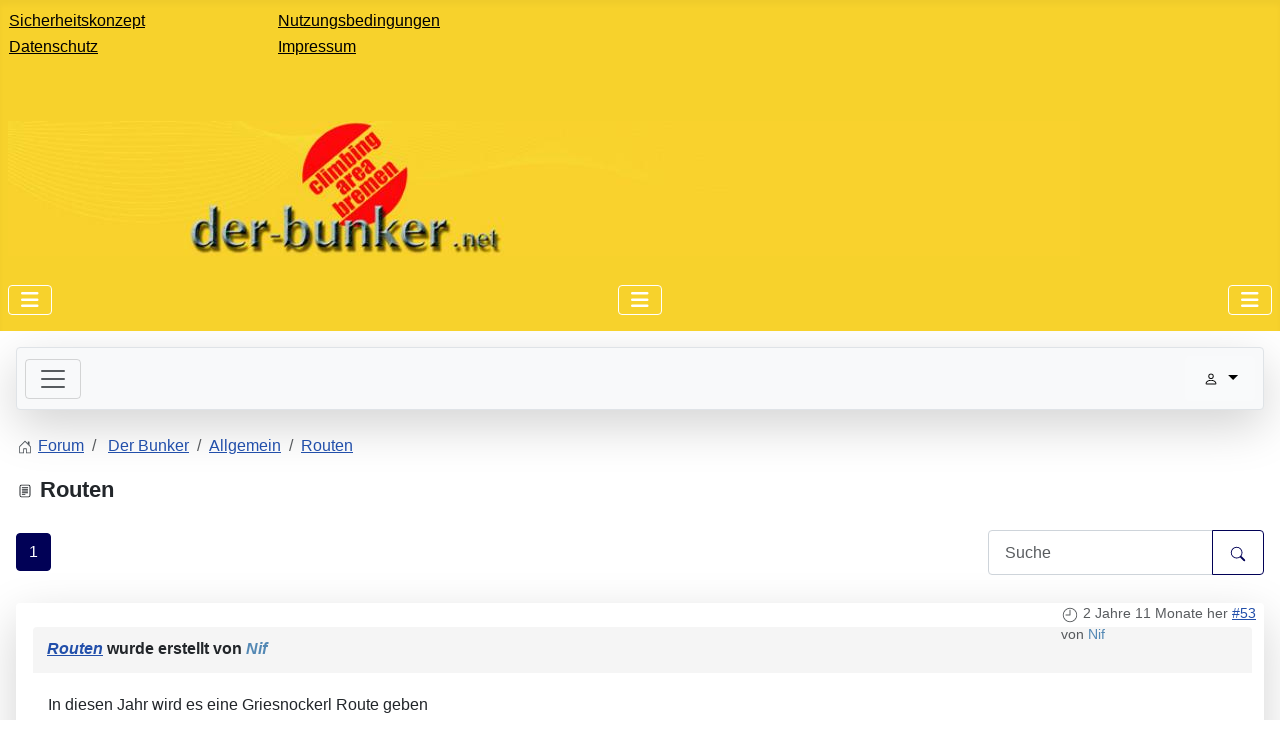

--- FILE ---
content_type: text/html; charset=utf-8
request_url: https://www.der-bunker.net/bunker/index.php/forum/allgemein/43-routen
body_size: 7919
content:
<!DOCTYPE html>
<html lang="de-de" dir="ltr">

<head>
    <meta charset="utf-8">
	<meta name="rights" content="SV Grambke-Oslebshausen e.V.">
	<meta name="twitter:card" content="summary">
	<meta name="twitter:title" content="Routen">
	<meta name="twitter:description" content="Routen">
	<meta name="robots" content="index, follow">
	<meta name="viewport" content="width=device-width, initial-scale=1">
	<meta property="og:url" content="https://www.der-bunker.net/bunker/index.php/forum/allgemein/43-routen">
	<meta property="og:type" content="article">
	<meta property="og:title" content="Routen">
	<meta property="profile:username" content="Nif">
	<meta property="og:description" content="Routen">
	<meta property="og:image" content="https://www.der-bunker.net/bunker/media/kunena/email/hero-wide.png">
	<meta property="article:published_time" content="2023-01-06T17:57:29+00:00">
	<meta property="article:section" content="Allgemein">
	<meta property="twitter:image" content="https://www.der-bunker.net/bunker/media/kunena/email/hero-wide.png">
	<meta name="description" content="In diesen Jahr wird es eine Griesnockerl Route geben ">
	<meta name="generator" content="Joomla! - Open Source Content Management">
	<title>Routen - Kunena</title>
	<link href="/bunker/index.php/forum/allgemein/43-routen" rel="canonical">
	<link href="/bunker/index.php/forum/topics/feed/mode-topics?format=feed&amp;type=rss" rel="alternate" type="application/rss+xml">
	<link href="/bunker/media/system/images/joomla-favicon.svg" rel="icon" type="image/svg+xml">
	<link href="/bunker/media/system/images/favicon.ico" rel="alternate icon" type="image/vnd.microsoft.icon">
	<link href="/bunker/media/system/images/joomla-favicon-pinned.svg" rel="mask-icon" color="#000">

    <link href="/bunker/media/system/css/joomla-fontawesome.min.css?ed4444" rel="lazy-stylesheet"><noscript><link href="/bunker/media/system/css/joomla-fontawesome.min.css?ed4444" rel="stylesheet"></noscript>
	<link href="/bunker/media/vendor/bootstrap/css/bootstrap.min.css?5.3.3" rel="stylesheet">
	<link href="/bunker/media/templates/site/cassiopeia/css/template.min.css?ed4444" rel="stylesheet">
	<link href="/bunker/media/templates/site/cassiopeia/css/global/colors_standard.min.css?ed4444" rel="stylesheet">
	<link href="/bunker/media/templates/site/cassiopeia/css/vendor/joomla-custom-elements/joomla-alert.min.css?0.4.1" rel="stylesheet">
	<link href="/bunker/media/templates/site/cassiopeia_bunkerj4/css/user.css?ed4444" rel="stylesheet">
	<link href="https://www.der-bunker.net/bunker/media/kunena/cache/aurelia/css/kunena.css" rel="stylesheet">
	<link href="https://www.der-bunker.net/bunker/media/kunena/core/css/jquery.atwho-min.css" rel="stylesheet">
	<link href="/bunker/media/com_icagenda/icicons/style.css?ed4444" rel="stylesheet">
	<style>:root {
		--hue: 214;
		--template-bg-light: #f0f4fb;
		--template-text-dark: #495057;
		--template-text-light: #ffffff;
		--template-link-color: var(--link-color);
		--template-special-color: #001B4C;
		
	}</style>
	<style>		/* Kunena Custom CSS */		.layout#kunena [class*="category"] i,
		.layout#kunena .glyphicon-topic,
		.layout#kunena #kwho i.icon-users,
		.layout#kunena#kstats i.icon-bars { color: inherit; }		.layout#kunena [class*="category"] .knewchar { color: #48a348 !important; }
		.layout#kunena sup.knewchar { color: #48a348 !important; }
		.layout#kunena .topic-item-unread { border-left-color: #48a348 !important;}
		.layout#kunena .topic-item-unread .glyphicon { color: #48a348 !important;}
		.layout#kunena .topic-item-unread i.fa { color: #48a348 !important;}
		.layout#kunena .topic-item-unread svg { color: #48a348 !important;}</style>
	<style>		.layout#kunena + div { display: block !important;}
		#kunena + div { display: block !important;}</style>

    <script src="/bunker/media/vendor/metismenujs/js/metismenujs.min.js?1.4.0" defer></script>
	<script src="/bunker/media/vendor/jquery/js/jquery.min.js?3.7.1"></script>
	<script type="application/json" class="joomla-script-options new">{"bootstrap.modal":{"#modal":{"keyboard":true,"focus":true}},"com_kunena.tooltips":"1","joomla.jtext":{"COM_KUNENA_RATE_LOGIN":"Um ein Thema zu bewerten, muss man angemeldet sein.","COM_KUNENA_RATE_NOT_YOURSELF":"Eigene Themen können nicht bewertet werden.","COM_KUNENA_RATE_ALLREADY":"Dieses Thema wurde bereits bewertet.","COM_KUNENA_RATE_SUCCESSFULLY_SAVED":"Die Bewertung wurde erfolgreich gespeichert.","COM_KUNENA_RATE_NOT_ALLOWED_WHEN_BANNED":"Gebannte Benutzer können keine Bewertung abgeben.","COM_KUNENA_SOCIAL_EMAIL_LABEL":"E-Mail:","COM_KUNENA_SOCIAL_TWITTER_LABEL":"Tweet","COM_KUNENA_SOCIAL_FACEBOOK_LABEL":"Facebook","COM_KUNENA_SOCIAL_GOOGLEPLUS_LABEL":"COM_KUNENA_SOCIAL_GOOGLEPLUS_LABEL","COM_KUNENA_SOCIAL_LINKEDIN_LABEL":"LinkedIn","COM_KUNENA_SOCIAL_PINTEREST_LABEL":"Pinterest","COM_KUNENA_SOCIAL_WHATSAPP_LABEL":"WhatsApp","COM_KUNENA_SOCIAL_REDDIT_LABEL":"COM_KUNENA_SOCIAL_REDDIT_LABEL","ERROR":"Fehler","MESSAGE":"Nachricht","NOTICE":"Hinweis","WARNING":"Warnung","JCLOSE":"Schließen","JOK":"OK","JOPEN":"Öffnen"},"system.paths":{"root":"\/bunker","rootFull":"https:\/\/www.der-bunker.net\/bunker\/","base":"\/bunker","baseFull":"https:\/\/www.der-bunker.net\/bunker\/"},"csrf.token":"782730dce2ea44e9d347a54217c296f3"}</script>
	<script src="/bunker/media/system/js/core.min.js?2cb912"></script>
	<script src="/bunker/media/vendor/bootstrap/js/dropdown.min.js?5.3.3" type="module"></script>
	<script src="/bunker/media/vendor/bootstrap/js/popover.min.js?5.3.3" type="module"></script>
	<script src="/bunker/media/vendor/bootstrap/js/modal.min.js?5.3.3" type="module"></script>
	<script src="/bunker/media/vendor/bootstrap/js/collapse.min.js?5.3.3" type="module"></script>
	<script src="/bunker/media/vendor/bootstrap/js/offcanvas.min.js?5.3.3" type="module"></script>
	<script src="/bunker/media/vendor/bootstrap/js/alert.min.js?5.3.3" type="module"></script>
	<script src="/bunker/media/templates/site/cassiopeia/js/template.min.js?ed4444" type="module"></script>
	<script src="/bunker/media/templates/site/cassiopeia/js/mod_menu/menu-metismenu.min.js?ed4444" defer></script>
	<script src="/bunker/media/system/js/messages.min.js?9a4811" type="module"></script>
	<script src="https://www.der-bunker.net/bunker/components/com_kunena/template/aurelia/assets/js/main.js"></script>
	<script src="https://www.der-bunker.net/bunker/components/com_kunena/template/aurelia/assets/js/tooltips.js"></script>
	<script src="https://www.der-bunker.net/bunker/components/com_kunena/template/aurelia/assets/js/offcanvas.js"></script>
	<script src="https://www.der-bunker.net/bunker/media/kunena/core/js/jquery.caret.js"></script>
	<script src="https://www.der-bunker.net/bunker/media/kunena/core/js/jquery.atwho.js"></script>
	<script src="https://www.der-bunker.net/bunker/components/com_kunena/template/aurelia/assets/js/topic.js"></script>
	<script src="https://www.der-bunker.net/bunker/components/com_kunena/template/aurelia/assets/js/search.js"></script>
	<script>
						document.addEventListener('DOMContentLoaded', () => {
							let activeMenuItem = document.querySelector('.item-128');
							if (activeMenuItem) {
								activeMenuItem.classList.add('active');
							}
						});
					</script>
	<script>
				document.addEventListener("DOMContentLoaded", () => {
					let currentMenuItem = document.querySelector(".current");
					let parentMenuItem = document.querySelector(".alias-parent-active");

					if (currentMenuItem) {
						currentMenuItem.classList.add("active");
						currentMenuItem.classList.add("alias-parent-active");
					}
					if (parentMenuItem) {
						parentMenuItem.classList.add("active");
						parentMenuItem.classList.add("alias-parent-active");
					}
				});
			</script>
	<script type="application/ld+json">{
    "@context": "https://schema.org",
    "@type": "DiscussionForumPosting",
    "id": "https://www.der-bunker.net/bunker/index.php/forum/allgemein/43-routen",
    "discussionUrl": "/bunker/index.php/forum/allgemein/43-routen",
    "headline": "Routen",
    "image": "https://www.der-bunker.net/bunker/media/kunena/email/hero-wide.png",
    "datePublished": "2023-01-06T17:57:29+00:00",
    "author": {
        "@type": "Person",
        "name": "Nif"
    },
    "interactionStatistic": {
        "@type": "InteractionCounter",
        "interactionType": "InteractionCounter",
        "userInteractionCount": 0
    },
    "publisher": {
        "@type": "Organization",
        "name": "Kunena",
        "logo": {
            "@type": "ImageObject",
            "url": "https://www.der-bunker.net/bunker/media/kunena/email/hero-wide.png"
        }
    },
    "mainEntityOfPage": {
        "@type": "WebPage",
        "name": "https://www.der-bunker.net/bunker/index.php/forum/allgemein/43-routen"
    }
}</script>

</head>

<body class="site com_kunena wrapper-static view-topic layout-default no-task itemid-118">
    <header class="header container-header full-width">

        
                    <div class="grid-child container-below-top">
                
<div id="mod-custom135" class="mod-custom custom">
    <table style="width: 468px; height: 25px; float: left;">
<tbody>
<tr>
<td dir="ltr" style="width: 223px; text-align: left;"><a href="/bunker/index.php?view=article&amp;id=8:sicherheitskonzept&amp;catid=2">Sicherheitskonzept</a></td>
<td style="width: 78px; text-align: left;"><a href="/bunker/index.php?view=article&amp;id=7:rules&amp;catid=2">Nutzungsbedingungen</a></td>
</tr>
<tr>
<td style="width: 223px; text-align: left;"><a href="/bunker/index.php?view=article&amp;id=10:datenschutz&amp;catid=2">Datenschutz</a></td>
<td style="width: 78px; text-align: left;"><a href="/bunker/index.php?view=article&amp;id=9:impressum&amp;catid=2">Impressum</a> </td>
</tr>
</tbody>
</table>
<p> </p></div>

            </div>
        
                    <div class="grid-child">
                <div class="navbar-brand">
                    <a class="brand-logo" href="/bunker/">
                        <img loading="eager" decoding="async" src="https://www.der-bunker.net/bunker/images/header3.jpg" alt="der-Bunker (SVGO e.V.)" width="1072" height="135">                    </a>
                                    </div>
            </div>
        
                    <div class="grid-child container-nav">
                                    
<nav class="navbar navbar-expand-lg" aria-label="Hauptmenü">
    <button class="navbar-toggler navbar-toggler-right" type="button" data-bs-toggle="collapse" data-bs-target="#navbar1" aria-controls="navbar1" aria-expanded="false" aria-label="Navigation umschalten">
        <span class="icon-menu" aria-hidden="true"></span>
    </button>
    <div class="collapse navbar-collapse" id="navbar1">
        <ul class="mod-menu mod-menu_dropdown-metismenu metismenu mod-list ">
<li class="metismenu-item item-102 level-1 default"><a href="/bunker/index.php" class="mentry">Startseite</a></li><li class="metismenu-item item-101 level-1"><a href="/bunker/index.php/home" >Öffnungzeiten</a></li><li class="metismenu-item item-217 level-1"><a href="/bunker/index.php/kalender" >Kalender</a></li><li class="metismenu-item item-150 level-1"><a href="/bunker/index.php/preise" >Preise</a></li><li class="metismenu-item item-981 level-1"><a href="/bunker/index.php/anmeldung-zum-klettercup-2025" >Anmeldung zum Klettercup 2025</a></li><li class="metismenu-item item-103 level-1"><a href="/bunker/index.php/weg-zum-bunker" >Weg zum Bunker</a></li><li class="metismenu-item item-128 level-1 current active"><a href="/bunker/index.php/forum" >Forum</a></li><li class="metismenu-item item-149 level-1"><a href="/bunker/index.php/faq" >FAQ</a></li><li class="metismenu-item item-148 level-1"><a href="/bunker/index.php/routenliste" >Routenliste</a></li><li class="metismenu-item item-151 level-1"><a href="/bunker/index.php/kontakt" >Kontakt</a></li><li class="metismenu-item item-191 level-1"><a href="/bunker/index.php/anmeldung-als-permanent-climber" >Anmeldung als Permanent Climber</a></li><li class="metismenu-item item-988 level-1"><a href="/bunker/index.php/transponder-beantragen-forular" >Transponder beantragen</a></li></ul>
    </div>
</nav>

<nav class="navbar navbar-expand-lg" aria-label="Unsere Angebote">
    <button class="navbar-toggler navbar-toggler-right" type="button" data-bs-toggle="collapse" data-bs-target="#navbar91" aria-controls="navbar91" aria-expanded="false" aria-label="Navigation umschalten">
        <span class="icon-menu" aria-hidden="true"></span>
    </button>
    <div class="collapse navbar-collapse" id="navbar91">
        <ul class="mod-menu mod-menu_dropdown-metismenu metismenu mod-list ">
<li class="metismenu-item item-129 level-1"><a href="/bunker/index.php/uebersicht" >Übersicht</a></li><li class="metismenu-item item-147 level-1"><a href="/bunker/index.php/kurse" >Kurse</a></li><li class="metismenu-item item-159 level-1"><a href="/bunker/index.php/kletterscheine" >Kletterscheinprüfung</a></li><li class="metismenu-item item-160 level-1"><a href="/bunker/index.php/download-formulare" >Download Formulare</a></li><li class="metismenu-item item-218 level-1"><a href="/bunker/index.php/schulen-grp" >Schulen/Gruppen</a></li></ul>
    </div>
</nav>

<nav class="navbar navbar-expand-lg" aria-label="Benutzermenü">
    <button class="navbar-toggler navbar-toggler-right" type="button" data-bs-toggle="collapse" data-bs-target="#navbar108" aria-controls="navbar108" aria-expanded="false" aria-label="Navigation umschalten">
        <span class="icon-menu" aria-hidden="true"></span>
    </button>
    <div class="collapse navbar-collapse" id="navbar108">
        <ul class="mod-menu mod-menu_dropdown-metismenu metismenu mod-list ">
<li class="metismenu-item item-158 level-1"><a href="/bunker/index.php/login" >Login / Logout</a></li></ul>
    </div>
</nav>

                                            </div>
            </header>

    <div class="site-grid">
        
        
        
        
        <div class="grid-child container-component">
            
            
            <div id="system-message-container" aria-live="polite"></div>

            <main>
                
<div id="kunena" class="layout ">
    
<nav class="navbar navbar-expand-lg navbar-light bg-light shadow-lg rounded border">
    <div class="container-fluid">
        <button class="navbar-toggler" aria-expanded="false" aria-controls="knav-offcanvas" aria-label="Toggle navigation"
                type="button" data-bs-target="#offcanvasKunena" data-bs-toggle="offcanvas">
            <span class="navbar-toggler-icon"></span>
        </button>
        <div class="knav-offcanvas offcanvas offcanvas-start" id="offcanvasKunena" data-bs-scroll="false" >
            <div class="offcanvas-header">
            <h5 class="offcanvas-title">Kunena Menu</h5>
                <button type="button" class="btn-close" data-bs-dismiss="offcanvas" aria-label="Close"></button>
            </div>
            <div class="offcanvas-body">
            
<ul class="navbar-nav mr-auto">
    <li class="nav-item item-119" ><a href="/bunker/index.php/forum/index" class="nav-link">Kategorieliste</a></li><li class="nav-item item-120" ><a href="/bunker/index.php/forum/recent" class="nav-link">Aktuelle Themen</a></li><li class="nav-item item-127" ><a href="/bunker/index.php/forum/search" class="nav-link">Suche</a></li></ul>            </div>
        </div>
        <div class="float-end">
            
    <div class="d-none d-lg-block">
                        <div class="btn-group ">
        <button class="btn btn-light dropdown-toggle" id="klogin-desktop" type="button" data-bs-toggle="dropdown" data-bs-auto-close="true" aria-expanded="false">
            <svg xmlns="http://www.w3.org/2000/svg" class="bi bi-person" width="1em" height="1em" viewBox="0 0 20 20" fill="currentColor">
  <path fill-rule="evenodd" d="M15 16s1 0 1-1-1-4-6-4-6 3-6 4 1 1 1 1h10zm-9.995-.944v-.002zM5.022 15h9.956a.274.274 0 00.014-.002l.008-.002c-.001-.246-.154-.986-.832-1.664C13.516 12.68 12.289 12 10 12c-2.29 0-3.516.68-4.168 1.332-.678.678-.83 1.418-.832 1.664a1.05 1.05 0 00.022.004zm9.974.056v-.002zM10 9a2 2 0 100-4 2 2 0 000 4zm3-2a3 3 0 11-6 0 3 3 0 016 0z" clip-rule="evenodd"></path>
</svg>            <span class="login-text">Anmelden</span>
        </button>

        <div class="dropdown-menu dropdown-menu-end" id="kdesktop-userdropdown">
                        <form id="kdesktop-loginform" action="" method="post">
                <input type="hidden" name="view" value="user"/>
                <input type="hidden" name="task" value="login"/>
                <input type="hidden" name="782730dce2ea44e9d347a54217c296f3" value="1">
                <div class="mod-login__username form-group" id="kform-desktop-login-username">
                    <div class="input-group">
                        <input id="kdesktop-username" type="text" name="username" class="form-control" tabindex="1" autocomplete="username" placeholder="Benutzername">
                        <label for="kdesktop-username" class="visually-hidden">Benutzername</label>
                        <span class="input-group-text" data-bs-toggle="tooltip" title="Username">
                        <svg xmlns="http://www.w3.org/2000/svg" class="bi bi-person" width="1em" height="1em" viewBox="0 0 20 20" fill="currentColor">
  <path fill-rule="evenodd" d="M15 16s1 0 1-1-1-4-6-4-6 3-6 4 1 1 1 1h10zm-9.995-.944v-.002zM5.022 15h9.956a.274.274 0 00.014-.002l.008-.002c-.001-.246-.154-.986-.832-1.664C13.516 12.68 12.289 12 10 12c-2.29 0-3.516.68-4.168 1.332-.678.678-.83 1.418-.832 1.664a1.05 1.05 0 00.022.004zm9.974.056v-.002zM10 9a2 2 0 100-4 2 2 0 000 4zm3-2a3 3 0 11-6 0 3 3 0 016 0z" clip-rule="evenodd"></path>
</svg>                    </span>
                    </div>
                </div>

                <div class="mod-login__username form-group" id="kform-desktop-login-password">
                    <div class="input-group">
                        <input id="klogin-desktop-passwd" type="password" name="password" class="form-control" tabindex="1" autocomplete="current-password" placeholder="Passwort">
                        <label for="klogin-desktop-passwd" class="visually-hidden">Passwort</label>
                        <span class="input-group-text" data-bs-toggle="tooltip" title="password">
                        <svg xmlns="http://www.w3.org/2000/svg" class="bi bi-lock" width="1em" height="1em" viewBox="0 0 20 20" fill="currentColor">
  <path fill-rule="evenodd" d="M13.655 9H6.333c-.264 0-.398.068-.471.121a.73.73 0 00-.224.296 1.626 1.626 0 00-.138.59V15c0 .342.076.531.14.635.064.106.151.18.256.237a1.122 1.122 0 00.436.127l.013.001h7.322c.264 0 .398-.068.471-.121a.73.73 0 00.224-.296 1.627 1.627 0 00.138-.59V10c0-.342-.076-.531-.14-.635a.658.658 0 00-.255-.237 1.123 1.123 0 00-.45-.128zm.012-1H6.333C4.5 8 4.5 10 4.5 10v5c0 2 1.833 2 1.833 2h7.334c1.833 0 1.833-2 1.833-2v-5c0-2-1.833-2-1.833-2zM6.5 5a3.5 3.5 0 117 0v3h-1V5a2.5 2.5 0 00-5 0v3h-1V5z" clip-rule="evenodd"></path>
</svg>                    </span>
                    </div>
                </div>

                                
                                    <div class="form-group row center" id="kform-login-remember">
                        <div class="controls">
                            <div class="custom-control custom-checkbox">
                                <input type="checkbox" class="custom-control-input" name="klogin-desktop-remember"
                                       id="klogin-desktop-remember"
                                       value="1"/>
                                <label class="custom-control-label"
                                       for="klogin-desktop-remember">Angemeldet bleiben</label>
                            </div>
                        </div>
                    </div>
                
                <div id="kform-login-desktop-submit" class="control-group center">
                    <p>
                        <button type="submit" tabindex="3" name="submit" class="btn btn-outline-primary">
                            Anmelden                        </button>
                    </p>

                    <p>
                                                    <a href="/bunker/index.php/component/users/reset?Itemid=102">
                                Passwort vergessen?                            </a>
                            <br/>
                        
                                                    <a href="/bunker/index.php/component/users/remind?Itemid=102">
                                Benutzername vergessen?                            </a>
                            <br/>
                        
                                                    <a href="/bunker/index.php/component/users/registration?Itemid=102">
                                Registrieren                            </a>
                        
                    </p>
                </div>
            </form>
                    </div>
    </div>
            </div>
    <div class="d-lg-none">
                        <div class="btn-group">
        <button class="btn btn-light dropdown-toggle" id="klogin-mobile" type="button" data-bs-toggle="dropdown" data-bs-auto-close="true" aria-expanded="false">
            <svg xmlns="http://www.w3.org/2000/svg" class="bi bi-person" width="1em" height="1em" viewBox="0 0 20 20" fill="currentColor">
  <path fill-rule="evenodd" d="M15 16s1 0 1-1-1-4-6-4-6 3-6 4 1 1 1 1h10zm-9.995-.944v-.002zM5.022 15h9.956a.274.274 0 00.014-.002l.008-.002c-.001-.246-.154-.986-.832-1.664C13.516 12.68 12.289 12 10 12c-2.29 0-3.516.68-4.168 1.332-.678.678-.83 1.418-.832 1.664a1.05 1.05 0 00.022.004zm9.974.056v-.002zM10 9a2 2 0 100-4 2 2 0 000 4zm3-2a3 3 0 11-6 0 3 3 0 016 0z" clip-rule="evenodd"></path>
</svg>        </button>
        <div class="dropdown-menu dropdown-menu-end" id="kmobile-userdropdown">
            <form id="kmobile-loginform" action="" method="post">
                <input type="hidden" name="view" value="user"/>
                <input type="hidden" name="task" value="login"/>
                <input type="hidden" name="782730dce2ea44e9d347a54217c296f3" value="1">
                <div class="form-group" id="kmobile-form-login-username">
                    <div class="input-group">
                        <div class="input-group-prepend">
                            <span class="input-group-text">
                                <svg xmlns="http://www.w3.org/2000/svg" class="bi bi-person" width="1em" height="1em" viewBox="0 0 20 20" fill="currentColor">
  <path fill-rule="evenodd" d="M15 16s1 0 1-1-1-4-6-4-6 3-6 4 1 1 1 1h10zm-9.995-.944v-.002zM5.022 15h9.956a.274.274 0 00.014-.002l.008-.002c-.001-.246-.154-.986-.832-1.664C13.516 12.68 12.289 12 10 12c-2.29 0-3.516.68-4.168 1.332-.678.678-.83 1.418-.832 1.664a1.05 1.05 0 00.022.004zm9.974.056v-.002zM10 9a2 2 0 100-4 2 2 0 000 4zm3-2a3 3 0 11-6 0 3 3 0 016 0z" clip-rule="evenodd"></path>
</svg>                                <label for="kmobile-username" class="element-invisible">
                                    Benutzername                                </label>
                            </span>
                            <input class="form-control" id="kmobile-username" name="username" tabindex="1"
                                   autocomplete="username" placeholder="Benutzername"
                                   type="text">
                        </div>
                    </div>
                </div>

                <div class="form-group" id="kmobile-form-login-password">
                    <div class="input-group">
                        <div class="input-group-prepend">
                            <span class="input-group-text">
                                <svg xmlns="http://www.w3.org/2000/svg" class="bi bi-lock" width="1em" height="1em" viewBox="0 0 20 20" fill="currentColor">
  <path fill-rule="evenodd" d="M13.655 9H6.333c-.264 0-.398.068-.471.121a.73.73 0 00-.224.296 1.626 1.626 0 00-.138.59V15c0 .342.076.531.14.635.064.106.151.18.256.237a1.122 1.122 0 00.436.127l.013.001h7.322c.264 0 .398-.068.471-.121a.73.73 0 00.224-.296 1.627 1.627 0 00.138-.59V10c0-.342-.076-.531-.14-.635a.658.658 0 00-.255-.237 1.123 1.123 0 00-.45-.128zm.012-1H6.333C4.5 8 4.5 10 4.5 10v5c0 2 1.833 2 1.833 2h7.334c1.833 0 1.833-2 1.833-2v-5c0-2-1.833-2-1.833-2zM6.5 5a3.5 3.5 0 117 0v3h-1V5a2.5 2.5 0 00-5 0v3h-1V5z" clip-rule="evenodd"></path>
</svg>                                <label for="kmobile-passwd" class="element-invisible">
                                    Passwort                                </label>
                            </span>
                            <input class="form-control" id="kmobile-passwd" name="password" tabindex="2"
                                   autocomplete="current-password"
                                   placeholder="Passwort" type="password">
                        </div>
                    </div>
                </div>

                                
                                    <div class="form-group row center" id="kform-login-remember">
                        <div class="controls">
                            <div class="custom-control custom-checkbox">
                                <input type="checkbox" class="custom-control-input" name="kmobile-remember"
                                       id="kmobile-remember"
                                       value="1"/>
                                <label class="custom-control-label"
                                       for="kmobile-remember">Angemeldet bleiben</label>
                            </div>
                        </div>
                    </div>
                
                <div id="kmobile-form-login-submit" class="control-group center">
                    <p>
                        <button type="submit" tabindex="3" name="submit" class="btn btn-outline-primary">
                            Anmelden                        </button>
                    </p>

                    <p>
                                                    <a href="/bunker/index.php/component/users/reset?Itemid=102">
                                Passwort vergessen?                            </a>
                            <br/>
                        
                                                    <a href="/bunker/index.php/component/users/remind?Itemid=102">
                                Benutzername vergessen?                            </a>
                            <br/>
                        
                                                    <a href="/bunker/index.php/component/users/registration?Itemid=102">
                                Registrieren                            </a>
                        
                    </p>
                </div>
            </form>
                    </div>
    </div>
            </div>
        </div>
    </div>
</nav>
    <nav class="pagination-container-links pt-4" aria-label="breadcrumbs">
        <ol class="mod-kunena-breadcrumbs breadcrumb" itemtype="https://schema.org/BreadcrumbList" itemscope="">
            <li class="mod-kunena-breadcrumbs__item breadcrumb-item active" aria-current="page"
                itemprop="itemListElement" itemscope itemtype="https://schema.org/ListItem">
                <svg xmlns="http://www.w3.org/2000/svg" class="bi bi-house" width="1em" height="1em" viewBox="0 0 20 20" fill="currentColor">
  <path fill-rule="evenodd" d="M9.646 3.146a.5.5 0 01.708 0l6 6a.5.5 0 01.146.354v7a.5.5 0 01-.5.5h-4.5a.5.5 0 01-.5-.5v-4H9v4a.5.5 0 01-.5.5H4a.5.5 0 01-.5-.5v-7a.5.5 0 01.146-.354l6-6zM4.5 9.707V16H8v-4a.5.5 0 01.5-.5h3a.5.5 0 01.5.5v4h3.5V9.707l-5.5-5.5-5.5 5.5z" clip-rule="evenodd"></path>
  <path fill-rule="evenodd" d="M15 4.5V8l-2-2V4.5a.5.5 0 01.5-.5h1a.5.5 0 01.5.5z" clip-rule="evenodd"></path>
</svg>                <a itemprop="item" href="/bunker/index.php/forum"><span
                            itemprop="name">Forum</span></a>
                <meta itemprop="position" content="1"/>
            </li>

                            <li class="mod-kunena-breadcrumbs__item breadcrumb-item" itemtype="https://schema.org/ListItem"
                    itemscope="" itemprop="itemListElement">
                    <a itemprop="item" href="/bunker/index.php/forum/main-forum"><span
                                itemprop="name">Der Bunker</span></a>
                    <meta itemprop="position" content="2"/>
                </li>
                            <li class="mod-kunena-breadcrumbs__item breadcrumb-item" itemtype="https://schema.org/ListItem"
                    itemscope="" itemprop="itemListElement">
                    <a itemprop="item" href="/bunker/index.php/forum/allgemein"><span
                                itemprop="name">Allgemein</span></a>
                    <meta itemprop="position" content="3"/>
                </li>
                            <li class="mod-kunena-breadcrumbs__item breadcrumb-item" itemtype="https://schema.org/ListItem"
                    itemscope="" itemprop="itemListElement">
                    <a itemprop="item" href="/bunker/index.php/forum/allgemein/43-routen"><span
                                itemprop="name">Routen</span></a>
                    <meta itemprop="position" content="4"/>
                </li>
                    </ol>
    </nav>
<div class="kunena-topic-item ">
    
    <h1>
        <svg xmlns="http://www.w3.org/2000/svg" class="bi bi-document-text" width="1em" height="1em" viewBox="0 0 20 20" fill="currentColor">
  <path fill-rule="evenodd" d="M6 3h8a2 2 0 012 2v10a2 2 0 01-2 2H6a2 2 0 01-2-2V5a2 2 0 012-2zm0 1a1 1 0 00-1 1v10a1 1 0 001 1h8a1 1 0 001-1V5a1 1 0 00-1-1H6z" clip-rule="evenodd"></path>
  <path fill-rule="evenodd" d="M6.5 14a.5.5 0 01.5-.5h3a.5.5 0 010 1H7a.5.5 0 01-.5-.5zm0-2a.5.5 0 01.5-.5h6a.5.5 0 010 1H7a.5.5 0 01-.5-.5zm0-2a.5.5 0 01.5-.5h6a.5.5 0 010 1H7a.5.5 0 01-.5-.5zm0-2a.5.5 0 01.5-.5h6a.5.5 0 010 1H7a.5.5 0 01-.5-.5zm0-2a.5.5 0 01.5-.5h6a.5.5 0 010 1H7a.5.5 0 01-.5-.5z" clip-rule="evenodd"></path>
</svg>                Routen
            </h1>

    <div>

    <div class="clearfix"></div>
    <div class="btn-toolbar btn-marging kmessagepadding" id="topic-actions-toolbar">
        <div>
            
                    </div>
    </div>
</div>

    <div class="float-start">
        
<nav class="d-none d-sm-block">
    <ul class="pagination ms-0">
        <li class="page-item disabled"><a class="page-link">Start</a></li><li class="page-item disabled"><a class="page-link">Zurück</a></li><li class="page-item active"><a class="page-link">1</a></li><li class="page-item disabled"><a class="page-link">Weiter</a></li><li class="page-item disabled"><a class="page-link">Ende</a></li>    </ul>
</nav>

<nav class="d-block d-sm-none">
    <ul class="pagination ms-0">
        <li class="page-item active"><a class="page-link">1</a></li>    </ul>
</nav>
    </div>
    <h2 class="float-end">
        <div class="kunena-search search">
    <form role="search" action="" method="post">
        <input type="hidden" name="view" value="search" />
        <input type="hidden" name="task" value="results" />
        
                    <input type="hidden" name="ids[]" value="43" />
                <input type="hidden" name="782730dce2ea44e9d347a54217c296f3" value="1">        <div class="input-group">
            <input name="query" class="form-control hasTooltip" id="mod-search-searchword" type="search" maxlength="64" placeholder="Suche" data-bs-toggle="tooltip" title="Den zu suchenden Artikel hier eingeben." />
            <button class="btn btn-outline-primary" type="submit">
                <svg xmlns="http://www.w3.org/2000/svg" class="bi bi-search" width="1em" height="1em" viewBox="0 0 20 20" fill="currentColor">
  <path fill-rule="evenodd" d="M12.442 12.442a1 1 0 011.415 0l3.85 3.85a1 1 0 01-1.414 1.415l-3.85-3.85a1 1 0 010-1.415z" clip-rule="evenodd"></path>
  <path fill-rule="evenodd" d="M8.5 14a5.5 5.5 0 100-11 5.5 5.5 0 000 11zM15 8.5a6.5 6.5 0 11-13 0 6.5 6.5 0 0113 0z" clip-rule="evenodd"></path>
</svg>            </button>
        </div>
    </form>
</div>    </h2>

    <div class="clearfix"></div>

    
    
    <div class="topic-item-messages">    <div class="row message">
        <div class="col-md-2 shadow rounded d-none d-sm-block">
            <ul class="unstyled center profilebox">
    <li>
        <strong><span class="kwho-user hasTooltip">Nif</span></strong>
    </li>
        
                    <li>
                <a  href="/bunker/" data-bs-toggle="tooltip" title="" class="badge bg-secondary ">
    Offline</a>
            </li>
        
            <li>
            Neues Mitglied        </li>
    
            <li>
            <img loading=lazy src="/bunker/media/kunena/ranks/rank1.gif" height="16" width="70" alt="Neues Mitglied" />        </li>
    
    </ul>
    <div class="profile-expand center">
        <span class="heading btn btn-outline-primary border btn-xs heading-less hasTooltip" style="display:none;" data-bs-toggle="tooltip" title="Klicken, um weniger Profilelemente anzuzeigen."><svg xmlns="http://www.w3.org/2000/svg" class="bi bi-arrow-up" width="1em" height="1em" viewBox="0 0 20 20" fill="currentColor">
  <path fill-rule="evenodd" d="M10 5.5a.5.5 0 01.5.5v9a.5.5 0 01-1 0V6a.5.5 0 01.5-.5z" clip-rule="evenodd"></path>
  <path fill-rule="evenodd" d="M9.646 4.646a.5.5 0 01.708 0l3 3a.5.5 0 01-.708.708L10 5.707 7.354 8.354a.5.5 0 11-.708-.708l3-3z" clip-rule="evenodd"></path>
</svg>Weniger</span>
        <span class="heading btn btn-outline-primary border btn-xs hasTooltip" data-bs-toggle="tooltip" title="Klicken, um weitere Profilelemente dieses Benutzers zu sehen."><svg xmlns="http://www.w3.org/2000/svg" class="bi bi-arrow-down" width="1em" height="1em" viewBox="0 0 20 20" fill="currentColor">
  <path fill-rule="evenodd" d="M6.646 11.646a.5.5 0 01.708 0L10 14.293l2.646-2.647a.5.5 0 01.708.708l-3 3a.5.5 0 01-.708 0l-3-3a.5.5 0 010-.708z" clip-rule="evenodd"></path>
  <path fill-rule="evenodd" d="M10 4.5a.5.5 0 01.5.5v9a.5.5 0 01-1 0V5a.5.5 0 01.5-.5z" clip-rule="evenodd"></path>
</svg>Mehr</span>
        <div class="content" style="display:none;">
            <ul>
                                    <li>
                        Beiträge: 3                    </li>
                                
                                    <li>
                        Dank erhalten: 0                    </li>
                
                
                
                
                                    <li>
                                            </li>
                
                
                
                                    <li>
                                            </li>
                
                
                            </ul>
        </div>
    </div>
        </div>
        <div class="col-md-10 shadow-lg rounded message-published">
            
<small class="float-end">
        <span class="text-muted">
        <svg xmlns="http://www.w3.org/2000/svg" class="bi bi-clock" width="1em" height="1em" viewBox="0 0 20 20" fill="currentColor">
  <path fill-rule="evenodd" d="M10 17a7 7 0 100-14 7 7 0 000 14zm8-7a8 8 0 11-16 0 8 8 0 0116 0z" clip-rule="evenodd"></path>
  <path fill-rule="evenodd" d="M10 4a.5.5 0 01.5.5V10a.5.5 0 01-.5.5H5.5a.5.5 0 010-1h4v-5A.5.5 0 0110 4z" clip-rule="evenodd"></path>
</svg>        <span class="kdate " data-bs-toggle="tooltip" title="06 Jan. 2023 18:57">2 Jahre 11 Monate her</span>                <a href="#53" id="53" rel="canonical">#53</a>
        <span class="d-block d-sm-none"> von  <span class="kwho-user hasTooltip">Nif</span></span>
    </span>
</small>

<div class="shadow-none p-4 mb-5 rounded">
    <div class="mykmsg-header">
        <em><a href="/bunker/index.php/forum/allgemein/43-routen#53" title="In diesen Jahr wird es eine Griesnockerl Route geben " class="hasTooltip topictitle">Routen</a></em> wurde erstellt von <em><span class="kwho-user hasTooltip">Nif</span></em>            </div>
    <div class="kmsg">
        In diesen Jahr wird es eine Griesnockerl Route geben     </div>
    </div>


            <p>Bitte <a class="btn-link" href="/bunker/index.php/login?return=aHR0cHM6Ly93d3cuZGVyLWJ1bmtlci5uZXQvYnVua2VyL2luZGV4LnBocC9mb3J1bS9hbGxnZW1laW4vNDMtcm91dGVu" rel="nofollow">Anmelden</a>  oder <a class="btn-link" href="/bunker/index.php/component/users/registration?Itemid=102">Registrieren</a> um der Konversation beizutreten.</p>

            <div class="btn-toolbar btn-marging kmessagepadding">

            
            
            
            
                                </div>

    
                                                </div>
    </div>


</div>
    <div class="float-start">
        
<nav class="d-none d-sm-block">
    <ul class="pagination ms-0">
        <li class="page-item disabled"><a class="page-link">Start</a></li><li class="page-item disabled"><a class="page-link">Zurück</a></li><li class="page-item active"><a class="page-link">1</a></li><li class="page-item disabled"><a class="page-link">Weiter</a></li><li class="page-item disabled"><a class="page-link">Ende</a></li>    </ul>
</nav>

<nav class="d-block d-sm-none">
    <ul class="pagination ms-0">
        <li class="page-item active"><a class="page-link">1</a></li>    </ul>
</nav>
    </div>
    <div class="float-end">
        <div class="kunena-search search">
    <form role="search" action="" method="post">
        <input type="hidden" name="view" value="search" />
        <input type="hidden" name="task" value="results" />
        
                    <input type="hidden" name="ids[]" value="43" />
                <input type="hidden" name="782730dce2ea44e9d347a54217c296f3" value="1">        <div class="input-group">
            <input name="query" class="form-control hasTooltip" id="mod-search-searchword" type="search" maxlength="64" placeholder="Suche" data-bs-toggle="tooltip" title="Den zu suchenden Artikel hier eingeben." />
            <button class="btn btn-outline-primary" type="submit">
                <svg xmlns="http://www.w3.org/2000/svg" class="bi bi-search" width="1em" height="1em" viewBox="0 0 20 20" fill="currentColor">
  <path fill-rule="evenodd" d="M12.442 12.442a1 1 0 011.415 0l3.85 3.85a1 1 0 01-1.414 1.415l-3.85-3.85a1 1 0 010-1.415z" clip-rule="evenodd"></path>
  <path fill-rule="evenodd" d="M8.5 14a5.5 5.5 0 100-11 5.5 5.5 0 000 11zM15 8.5a6.5 6.5 0 11-13 0 6.5 6.5 0 0113 0z" clip-rule="evenodd"></path>
</svg>            </button>
        </div>
    </form>
</div>    </div>

    <div>

    <div class="clearfix"></div>
    <div class="btn-toolbar btn-marging kmessagepadding" id="topic-actions-toolbar">
        <div>
            
                    </div>
    </div>
</div>

    
    
<form action="/bunker/index.php/forum" id="jumpto" name="jumpto" method="post"
      target="_self">
    <input type="hidden" name="view" value="category"/>
    <input type="hidden" name="task" value="jump"/>
    <div class="selector col-3"><select name="catid" id="catid" class="form-select" data-bs-toggle="tooltip" title="Kategorien" size="1" onchange = "this.form.submit()"><option value="0">Kategorien</option>
<option value="1" selected="selected"> Der Bunker</option>
<option value="4">-  Allgemein</option>
<option value="5">-  &Ouml;ffnungszeiten</option>
<option value="6">-  Ausr&uuml;stungsb&ouml;rse</option>
<option value="9">-  Steuerungsgruppe</option>
<option value="10">-  Kletterpartner:innen</option>
<option value="11">-  Routen</option>
</select></div>
</form>
    <div class="clearfix"></div>
    <div class="float-end"></div>
</div>
    <nav class="pagination-container-links pt-4" aria-label="breadcrumbs">
        <ol class="mod-kunena-breadcrumbs breadcrumb" itemtype="https://schema.org/BreadcrumbList" itemscope="">
            <li class="mod-kunena-breadcrumbs__item breadcrumb-item active" aria-current="page"
                itemprop="itemListElement" itemscope itemtype="https://schema.org/ListItem">
                <svg xmlns="http://www.w3.org/2000/svg" class="bi bi-house" width="1em" height="1em" viewBox="0 0 20 20" fill="currentColor">
  <path fill-rule="evenodd" d="M9.646 3.146a.5.5 0 01.708 0l6 6a.5.5 0 01.146.354v7a.5.5 0 01-.5.5h-4.5a.5.5 0 01-.5-.5v-4H9v4a.5.5 0 01-.5.5H4a.5.5 0 01-.5-.5v-7a.5.5 0 01.146-.354l6-6zM4.5 9.707V16H8v-4a.5.5 0 01.5-.5h3a.5.5 0 01.5.5v4h3.5V9.707l-5.5-5.5-5.5 5.5z" clip-rule="evenodd"></path>
  <path fill-rule="evenodd" d="M15 4.5V8l-2-2V4.5a.5.5 0 01.5-.5h1a.5.5 0 01.5.5z" clip-rule="evenodd"></path>
</svg>                <a itemprop="item" href="/bunker/index.php/forum"><span
                            itemprop="name">Forum</span></a>
                <meta itemprop="position" content="1"/>
            </li>

                            <li class="mod-kunena-breadcrumbs__item breadcrumb-item" itemtype="https://schema.org/ListItem"
                    itemscope="" itemprop="itemListElement">
                    <a itemprop="item" href="/bunker/index.php/forum/main-forum"><span
                                itemprop="name">Der Bunker</span></a>
                    <meta itemprop="position" content="2"/>
                </li>
                            <li class="mod-kunena-breadcrumbs__item breadcrumb-item" itemtype="https://schema.org/ListItem"
                    itemscope="" itemprop="itemListElement">
                    <a itemprop="item" href="/bunker/index.php/forum/allgemein"><span
                                itemprop="name">Allgemein</span></a>
                    <meta itemprop="position" content="3"/>
                </li>
                            <li class="mod-kunena-breadcrumbs__item breadcrumb-item" itemtype="https://schema.org/ListItem"
                    itemscope="" itemprop="itemListElement">
                    <a itemprop="item" href="/bunker/index.php/forum/allgemein/43-routen"><span
                                itemprop="name">Routen</span></a>
                    <meta itemprop="position" content="4"/>
                </li>
                    </ol>
    </nav>
    <div class="pull-right large-kicon"><a rel="alternate" type="application/rss+xml" href="/bunker/index.php/forum/topics/feed/mode-topics?format=feed&amp;type=rss"><svg xmlns="http://www.w3.org/2000/svg" class="bi bi-rss" width="1em" height="1em" viewBox="0 0 20 20" fill="currentColor" style="transform: rotate(50deg);color: orange;">
  <path fill-rule="evenodd" d="M8.858 13.858A1.991 1.991 0 0110 13.5c.425 0 .818.132 1.142.358L10 15l-1.142-1.142z" clip-rule="evenodd"></path>
  <path fill-rule="evenodd" d="M9.731 14.024l.269.269.269-.269a1.506 1.506 0 00-.538 0zm-1.159-.576A2.49 2.49 0 0110 13c.53 0 1.023.165 1.428.448a.5.5 0 01.068.763l-1.143 1.143a.5.5 0 01-.707 0L8.504 14.21a.5.5 0 01.354-.853v.5l-.286-.41zM10 11.5a4.478 4.478 0 00-2.7.9.5.5 0 01-.6-.8c.919-.69 2.062-1.1 3.3-1.1s2.381.41 3.3 1.1a.5.5 0 01-.6.8 4.478 4.478 0 00-2.7-.9zm0-3c-1.833 0-3.51.657-4.814 1.748a.5.5 0 11-.642-.766A8.468 8.468 0 0110 7.5c2.076 0 3.98.745 5.456 1.982a.5.5 0 01-.642.766A7.468 7.468 0 0010 8.5z" clip-rule="evenodd"></path>
  <path fill-rule="evenodd" d="M10 5.5c-2.657 0-5.082.986-6.932 2.613a.5.5 0 11-.66-.75A11.458 11.458 0 0110 4.5c2.91 0 5.567 1.08 7.592 2.862a.5.5 0 11-.66.751A10.458 10.458 0 0010 5.5z" clip-rule="evenodd"></path>
</svg></a></div>
    <div class="clearfix"></div>

        <div class="d-flex justify-content-center">
        Ladezeit der Seite: 0.414 Sekunden    </div>
    </div>
<div style="text-align:center;"><a href="/bunker/index.php/forum/credits" style="display: inline !important; visibility: visible !important; text-decoration: none !important;">Powered by</a> <a href="https://www.kunena.org"
			target="_blank" rel="noopener noreferrer" style="display: inline !important; visibility: visible !important; text-decoration: none !important;">Kunena Forum</a></div>
            </main>
            
        </div>

        
        
            </div>

            <footer class="container-footer footer full-width">
            <div class="grid-child">
                
<div id="mod-custom101" class="mod-custom custom">
    <table style="width: 468px; height: 25px; float: left;">
<tbody>
<tr>
<td dir="ltr" style="width: 223px; text-align: left;"><a href="/bunker/index.php?view=article&amp;id=8:sicherheitskonzept&amp;catid=2">Sicherheitskonzept</a></td>
<td style="width: 78px; text-align: left;"><a href="/bunker/index.php?view=article&amp;id=7:rules&amp;catid=2">Nutzungsbedingungen</a></td>
</tr>
<tr>
<td style="width: 223px; text-align: left;"><a href="/bunker/index.php?view=article&amp;id=10:datenschutz&amp;catid=2">Datenschutz</a></td>
<td style="width: 78px; text-align: left;"><a href="/bunker/index.php?view=article&amp;id=9:impressum&amp;catid=2">Impressum</a> </td>
</tr>
<tr>
<td style="width: 223px; text-align: left;"> </td>
<td style="width: 78px; text-align: left;"> </td>
</tr>
</tbody>
</table>
<p> </p>
<p> </p>
<p> <br /><a href="https://www.joomla.org" target="_blank" rel="noopener noreferrer">Joomla!</a> ist freie, unter der <a href="https://www.gnu.org/licenses/gpl-2.0.html" target="_blank" rel="noopener noreferrer">GNU/GPL-Lizenz</a> veröffentlichte Software.</p></div>

            </div>
        </footer>
    
            <a href="#top" id="back-top" class="back-to-top-link" aria-label="Zurück nach oben">
            <span class="icon-arrow-up icon-fw" aria-hidden="true"></span>
        </a>
    
    
</body>

</html>


--- FILE ---
content_type: text/css
request_url: https://www.der-bunker.net/bunker/media/templates/site/cassiopeia_bunkerj4/css/user.css?ed4444
body_size: 858
content:
/* Der Seitenkopf von Cassiopeia hat die Klasse "header" du steuerst diese also mit .header an */
/* Grundsätzliche Template Farben und Einstellungen */

:root {

    --cassiopeia-color-primary: #00ff00;
    --cassiopeia-color-link: #0000ff;
    --cassiopeia-color-hover: #ff0000;
/*
    --cassiopeia-font-family-body: "Roboto", sans-serif;
    --cassiopeia-font-family-headings: "Roboto", sans-serif;
    --cassiopeia-font-weight-headings: 700;
    --cassiopeia-font-weight-normal: 400;
  */ 
    --blue: #0d6efd;
    --indigo: #6610f2;
    --purple: #6f42c1;
    --pink: #d63384;
    --red: #dc3545;
    --orange: #fd7e14;
    --yellow: #ffc107;
    --green: #198754;
    --teal: #20c997;
    --cyan: #0dcaf0;
    --white: #fff;
    --gray: #6c757d;
    --gray-dark: #343a40;
    --gray-100: #f8f9fa;
    --gray-200: #e9ecef;
    --gray-300: #dee2e6;
    --gray-400: #ced4da;
    --gray-500: #adb5bd;
    --gray-600: #6c757d;
    --gray-700: #495057;
    --gray-800: #343a40;
    --gray-900: #212529;
    --primary: #0d6efd;
    --secondary: #6c757d;
    --success: #198754;
    --info: #0dcaf0;
    --warning: #ffc107;
    --danger: #dc3545;
    --light: #f8f9fa;
    --dark: #212529;
    --primary-rgb: 13, 110, 253;
    --secondary-rgb: 108, 117, 125;
    --success-rgb: 25, 135, 84;
    --info-rgb: 13, 202, 240;
    --warning-rgb: 255, 193, 7;
    --danger-rgb: 220, 53, 69;
    --light-rgb: 248, 249, 250;
    --dark-rgb: 33, 37, 41;
    --white-rgb: 255, 255, 255;
    --black-rgb: 0, 0, 0;
    --body-color-rgb: 33, 37, 41;
    --body-bg-rgb: 255, 255, 255;
/*
  --font-sans-serif: system-ui, -apple-system, "Segoe UI", Roboto, "Helvetica Neue", Arial, "Noto Sans", "Liberation Sans", sans-serif, "Apple Color Emoji", "Segoe UI Emoji", "Segoe UI Symbol", "Noto Color Emoji";
    --font-monospace: SFMono-Regular, Menlo, Monaco, Consolas, "Liberation Mono", "Courier New", monospace;
    --gradient: linear-gradient(180deg, rgba(255, 255, 255, 0.15), rgba(255, 255, 255, 0));
    --body-font-family: var(--cassiopeia-font-family-body);
    --body-font-size: 2rem;
    --body-font-weight: 400;
    --body-line-height: 1.5;
    --body-color: #383838;
    --body-bg: #efefef;
  */
  
  
}

.menu {
  color: #212529;
}

.header {
    background: rgb(247,210,44);
  	color: #212529;
  	
	/*background: linear-gradient(90deg, rgba(2,0,36,1) 0%, rgba(119,9,121,1) 35%, rgba(0,212,255,1) 100%); */
}

/* Der Seitenfuß von Cassiopeia hat die Klasse "footer" du steuerst diese also mit .footer an */

.footer {
    background: rgb(247,210,44);
	/*background: linear-gradient(90deg, rgba(2,0,36,1) 0%, rgba(119,9,121,1) 35%, rgba(0,212,255,1) 100%); */
}

.mod-menu  a {
    color: BLACK !important;
}

.footer  a {
    color: BLACK !important;
}

.header a {
    color: BLACK !important;
}

--- FILE ---
content_type: text/javascript
request_url: https://www.der-bunker.net/bunker/components/com_kunena/template/aurelia/assets/js/search.js
body_size: 371
content:
/**
 * Kunena Component
 * @package Kunena.Template.Aurelia
 *
 * @copyright     Copyright (C) 2008 - 2023 Kunena Team. All rights reserved.
 * @license https://www.gnu.org/copyleft/gpl.html GNU/GPL
 * @link https://www.kunena.org
 **/

jQuery(document).ready(function ($) {

	/* Provide autocomplete user list in search form and in user list */
	if ($('#kurl_users').length > 0) {
		const users_url = $('#kurl_users').val();

		$('#kusersearch').atwho({
			at: "",
			displayTpl: '<li data-value="${name}"><img alt="" src="${photo}" width="20px" /> ${name} <small>(${name})</small></li>',
			limit: 5,
			callbacks: {
				remoteFilter: function (query, callback) {
					$.ajax({
						url: users_url,
						data: {
							search: query
						}
					})
						.done(function (data) {
							callback(data);
						})
						.fail(function () {
							//TODO: handle the error of ajax request
						});
				}
			}
		});
	}

	/* Hide search form when there are search results found */
	if ($('#kunena_search_results').is(':visible')) {
		$('#search').collapse("hide");
	}

	if (jQuery.fn.datepicker !== undefined) {
		jQuery("#searchatdate.input-group.date").datepicker({
			orientation: "top auto",
			language: "kunena",
		});
	}
});
